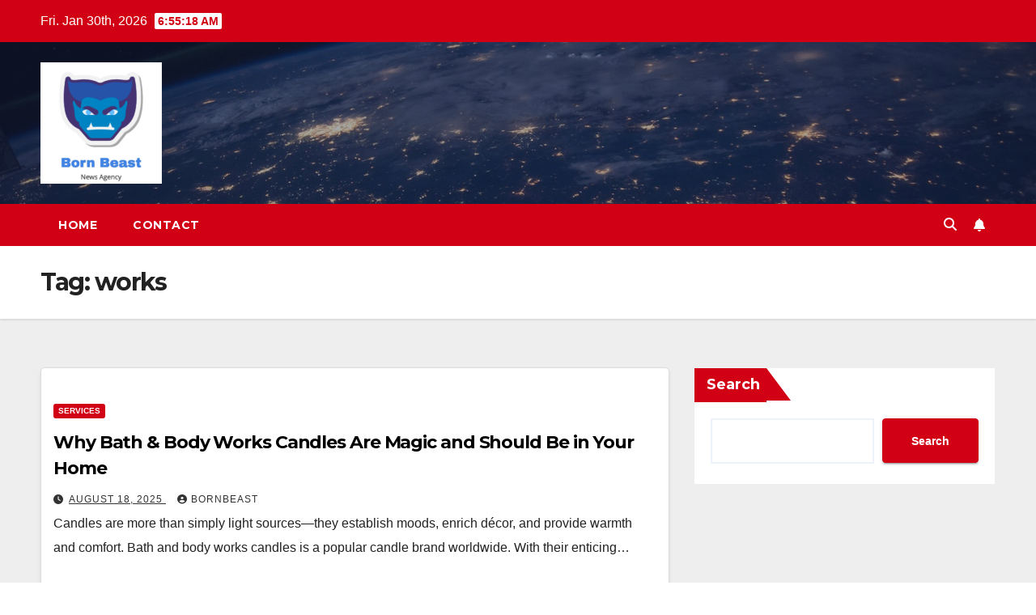

--- FILE ---
content_type: text/html; charset=utf-8
request_url: https://www.google.com/recaptcha/api2/aframe
body_size: 266
content:
<!DOCTYPE HTML><html><head><meta http-equiv="content-type" content="text/html; charset=UTF-8"></head><body><script nonce="2JbXEgsqrn-rfyHSY42_Nw">/** Anti-fraud and anti-abuse applications only. See google.com/recaptcha */ try{var clients={'sodar':'https://pagead2.googlesyndication.com/pagead/sodar?'};window.addEventListener("message",function(a){try{if(a.source===window.parent){var b=JSON.parse(a.data);var c=clients[b['id']];if(c){var d=document.createElement('img');d.src=c+b['params']+'&rc='+(localStorage.getItem("rc::a")?sessionStorage.getItem("rc::b"):"");window.document.body.appendChild(d);sessionStorage.setItem("rc::e",parseInt(sessionStorage.getItem("rc::e")||0)+1);localStorage.setItem("rc::h",'1769756116456');}}}catch(b){}});window.parent.postMessage("_grecaptcha_ready", "*");}catch(b){}</script></body></html>